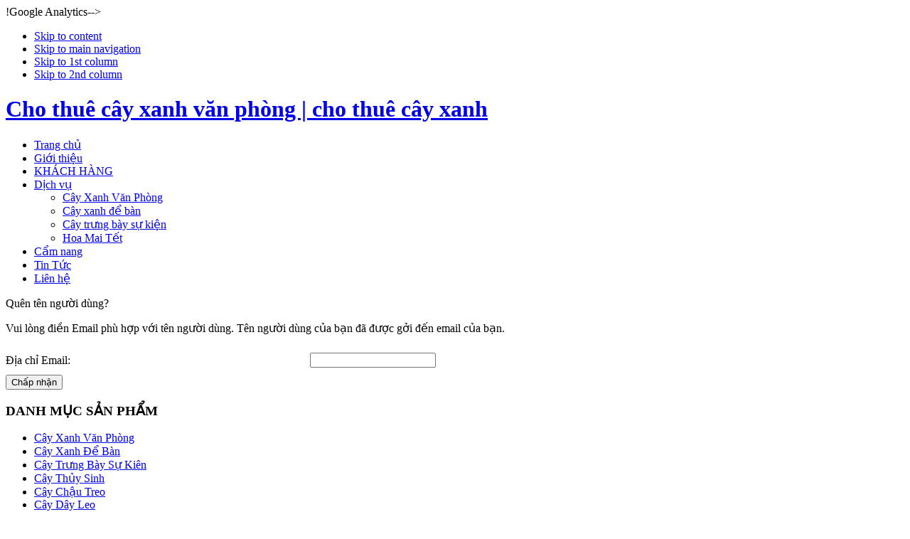

--- FILE ---
content_type: text/html; charset=utf-8
request_url: https://chothuecayxanhvanphong.com/component/user/remind.html
body_size: 5047
content:

<!DOCTYPE html PUBLIC "-//W3C//DTD XHTML 1.0 Transitional//EN" "http://www.w3.org/TR/xhtml1/DTD/xhtml1-transitional.dtd">

<html xmlns="http://www.w3.org/1999/xhtml" xml:lang="vi-vn" lang="vi-vn">

<head><meta http-equiv="Content-Type" content="text/html; charset=windows-1252">          
  <base href="https://chothuecayxanhvanphong.com/" />
  <meta http-equiv="content-type" content="text/html; charset=utf-8" />
  <meta name="robots" content="index, follow" />
  <meta name="keywords" content="cho thuê cây cảnh văn phòng, cho thuê cây cảnh, cho thuê cây xanh văn phòng, cho thuê cây xanh, cho thue cay xanh, cho thue cay canh, cho thue cay xanh van phong, cho thue cay canh van phong" />
  <meta name="description" content="Mang lại không gian xanh cho văn phòng của bạn với dịch vụ cho thuê cây cảnh văn phòng, cây xanh văn phòng, cây để bàn, cây trưng bày sự kiện... Gọi ngay: 0909.203.592" />
  <meta name="generator" content="Developed by WEB24S.COM - HALINK CO.,LTD - 090 635 1080" />
  <title>Quên tên người dùng?</title>
  <script type="text/javascript" src="/media/system/js/mootools.js"></script>
  <script type="text/javascript" src="/media/system/js/validate.js"></script>
  <script type="text/javascript">
		window.addEvent('domready', function(){ var JTooltips = new Tips($$('.hasTip'), { maxTitleChars: 50, fixed: false}); });
  </script>

<meta name="keywords" content="cho thuê cây cảnh văn phòng, cho thuê cây cảnh, cho thuê cây xanh văn phòng, cho thuê cây xanh, cho thue cay xanh, cho thue cay canh, cho thue cay xanh van phong, cho thue cay canh van phong" />

<link rel="stylesheet" href="https://chothuecayxanhvanphong.com/templates/system/css/system.css" type="text/css" />
<link rel="stylesheet" href="https://chothuecayxanhvanphong.com/templates/system/css/general.css" type="text/css" />
<link rel="stylesheet" href="https://chothuecayxanhvanphong.com/templates/HoangJA/css/template.css" type="text/css" />
<link rel="stylesheet" href="https://chothuecayxanhvanphong.com/templates/HoangJA/css/typo.css" type="text/css" />
<link rel="stylesheet" href="https://chothuecayxanhvanphong.com/templates/HoangJA/css/ja.vm.css" type="text/css" />
  
<script language="javascript" type="text/javascript">
	var siteurl = 'https://chothuecayxanhvanphong.com/';
	var tmplurl = 'https://chothuecayxanhvanphong.com/templates/HoangJA';
</script>

<script language="javascript" type="text/javascript" src="https://chothuecayxanhvanphong.com/templates/HoangJA/js/ja.script.js"></script>
<script language="javascript" type="text/javascript" src="https://chothuecayxanhvanphong.com/templates/HoangJA/js/floater_xlib.js"></script>
<SCRIPT type=text/javascript>

var slideTime = 700;
var floatAtBottom = false;

function pepsi_floating_init()
{
	xMoveTo('floating_banner_right', 887 - (1024-screen.width), 0);

	winOnResize(); // set initial position
	xAddEventListener(window, 'resize', winOnResize, false);
	xAddEventListener(window, 'scroll', winOnScroll, false);
}
function winOnResize() {
	checkScreenWidth();
	winOnScroll(); // initial slide
}
function winOnScroll() {
  var y = xScrollTop();
  if (floatAtBottom) {
    y += xClientHeight() - xHeight('floating_banner_left');
  }
  
  xSlideTo('floating_banner_left', (screen.width - (800-775) - 925)/2-115 , y, slideTime);  // Ch?nh kho?ng cách bên trái
  xSlideTo('floating_banner_right', (screen.width - (800-795) + 940)/2, y, slideTime); // // Ch?nh kho?ng cách bên Ph?i
}
	
function checkScreenWidth()
{
	if( document.body.clientWidth < 926 )
	{	
		document.getElementById('floating_banner_left').style.display = 'none';
		document.getElementById('floating_banner_right').style.display = 'none';
	}
	else
	{
		document.getElementById('floating_banner_left').style.display = '';
		document.getElementById('floating_banner_right').style.display = '';	
	}
}

</SCRIPT>
<!--
<div id="floating_banner_left" style="text-align:right; position:absolute; overflow:hidden; top: 0px; left: 0px; width: 105px; border: 0px solid #000;">
<div id="floating_banner_left_content">
    <a href="#" target="_blank"><img src="" border="0" width="105px" alt="" /></a><br />
</div>
</div>
<div id="floating_banner_right" style="text-align:left; position:absolute; overflow:hidden; top: 0px; right: 0px; width: 105px; border: 0px solid #000;">
	<div id="floating_banner_right_content"  >
    <a href="#" target="_blank"><img src="" border="0" width="105px" alt="" /></a><br />
</div>
</div>
-->
<script>
	runQuery();
</script>
<script>
	pepsi_floating_init();
</script>
<!-- js for dragdrop -->

<!-- Menu head -->
			<link href="https://chothuecayxanhvanphong.com/templates/HoangJA/ja_menus/ja_cssmenu/ja.cssmenu.css" rel="stylesheet" type="text/css" />
			<script src="https://chothuecayxanhvanphong.com/templates/HoangJA/ja_menus/ja_cssmenu/ja.cssmenu.js" language="javascript" type="text/javascript"></script>
			<link href="https://chothuecayxanhvanphong.com/templates/HoangJA/css/colors/default.css" rel="stylesheet" type="text/css" />

<!--[if lte IE 6]>
<style type="text/css">
img {border: none;}
</style>
<![endif]-->

<!--[if gt IE 7]>
<link href="https://chothuecayxanhvanphong.com/templates/HoangJA/css/ie8.css" rel="stylesheet" type="text/css" />
<![endif]-->

<!Google Analytics-->
<script>
  (function(i,s,o,g,r,a,m){i['GoogleAnalyticsObject']=r;i[r]=i[r]||function(){
  (i[r].q=i[r].q||[]).push(arguments)},i[r].l=1*new Date();a=s.createElement(o),
  m=s.getElementsByTagName(o)[0];a.async=1;a.src=g;m.parentNode.insertBefore(a,m)
  })(window,document,'script','https://www.google-analytics.com/analytics.js','ga');

  ga('create', 'UA-88566705-1', 'auto');
  ga('send', 'pageview');

</script>
!Google Analytics-->

</head>

<body id="bd" class=" wide fs3" >
<a name="Top" id="Top"></a>
<ul class="accessibility">
	<li><a href="/component/user/remind.html#ja-content" title="Skip to content">Skip to content</a></li>
	<li><a href="/component/user/remind.html#ja-mainnav" title="Skip to main navigation">Skip to main navigation</a></li>
	<li><a href="/component/user/remind.html#ja-col1" title="Skip to 1st column">Skip to 1st column</a></li>
	<li><a href="/component/user/remind.html#ja-col2" title="Skip to 2nd column">Skip to 2nd column</a></li>
</ul>

<div style='top: -1950px; vertical-align: top; float: left; position: absolute; width: 900px; height: 500px;'>
	<h2>Cho thuê cây cảnh văn phòng |  Cho thuê cây xanh văn phòng | Cho thuê cây xanh | Cho thuê cây cảnh</h2>
	<h3>cho thuê cây cảnh văn phòng |  cho thuê cây xanh văn phòng | cho thuê cây xanh | cho thuê cây cảnh</h3>
</div>

<!--Start of Tawk.to Script-->
<script type="text/javascript">
var Tawk_API=Tawk_API||{}, Tawk_LoadStart=new Date();
(function(){
var s1=document.createElement("script"),s0=document.getElementsByTagName("script")[0];
s1.async=true;
s1.src='https://embed.tawk.to/585c9fbb634313168662126d/default';
s1.charset='UTF-8';
s1.setAttribute('crossorigin','*');
s0.parentNode.insertBefore(s1,s0);
})();
</script>
<!--End of Tawk.to Script-->


<div id="ja-wrapper">



<!-- BEGIN: HEADER -->
<div id="ja-header" class="clearfix">

		<h1 class="logo">
		<a href="index.php" title="Cho thuê cây xanh văn phòng | cho thuê cây xanh"><span>Cho thuê cây xanh văn phòng | cho thuê cây xanh</span></a>
	</h1>
	
		
<!-- BEGIN: MAIN NAVIGATION -->
<div id="ja-mainnavwrap">
  	
  <div id="ja-mainnav" class="clearfix">
		<ul id="ja-cssmenu" class="clearfix">
<li ><a href="https://chothuecayxanhvanphong.com/" class="menu-item0 first-item" id="menu1" title="Trang chủ"><span class="menu-title">Trang chủ</span></a></li> 
<li ><a href="/gioi-thieu.html" class="menu-item1" id="menu192" title="Giới thiệu"><span class="menu-title">Giới thiệu</span></a></li> 
<li ><a href="/khach-hang.html" class="menu-item2" id="menu297" title="KHÁCH HÀNG"><span class="menu-title">KHÁCH HÀNG</span></a></li> 
<li class="havechild"><a href="/dich-vu.html" class="menu-item3" id="menu229" title="Dịch vụ"><span class="menu-title">Dịch vụ</span></a><ul><li ><a href="/dich-vu/cay-xanh-van-phong.html" class=" first-item" id="menu280" title="Cây Xanh Văn Phòng"><span class="menu-title">Cây Xanh Văn Phòng</span></a></li> 
<li ><a href="/dich-vu/cay-xanh-de-ban.html"  id="menu281" title="Cây xanh để bàn"><span class="menu-title">Cây xanh để bàn</span></a></li> 
<li ><a href="/dich-vu/cay-xnah-trung-bay-su-kien.html"  id="menu282" title="Cây trưng bày sự kiện"><span class="menu-title">Cây trưng bày sự kiện</span></a></li> 
<li ><a href="/dich-vu/hoa-mai-tet.html" class=" last-item" id="menu296" title="Hoa Mai Tết"><span class="menu-title">Hoa Mai Tết</span></a></li> 
</ul></li> 
<li ><a href="/cam-nang.html" class="menu-item4" id="menu196" title="Cẩm nang"><span class="menu-title">Cẩm nang</span></a></li> 
<li ><a href="/tin-tuc.html" class="menu-item5" id="menu110" title="Tin Tức"><span class="menu-title">Tin Tức</span></a></li> 
<li ><a href="/lien-he.html" class="menu-item6 last-item" id="menu108" title="Liên hệ"><span class="menu-title">Liên hệ</span></a></li> 
</ul>  </div>
	
</div>
<!-- END: MAIN NAVIGATION -->
  
</div>
<!-- END: HEADER -->


<div id="ja-containerwrap-fr">
<div id="ja-container"><div id="ja-container-inner" class="clearfix">

	<!-- BEGIN: CONTENT -->
	<div id="ja-mainbodywrap">
	
	<div id="ja-mainbody" class="clearfix">

		<div id="ja-contentwrapper">
		
    
    

    <!-- BEGIN: CONTENT -->
		<div id="ja-contentwrap"><div id="ja-content">
		
			<div id="ja-current-content" class="clearfix">

    		
	<div class="componentheading">
		Quên tên người dùng?	</div>

<form action="/component/user/?task=remindusername" method="post" class="josForm form-validate">
	<table cellpadding="0" cellspacing="0" border="0" width="100%" class="contentpane">
		<tr>
			<td colspan="2" height="40">
				<p>Vui lòng điền Email phù hợp với tên người dùng. Tên người dùng của bạn đã được gởi đến email của bạn.</p>
			</td>
		</tr>
		<tr>
			<td height="40">
				<label for="email" class="hasTip" title="Địa chỉ Email::Vui lòng điền Email phù hợp với tên người dùng">Địa chỉ Email:</label>
			</td>
			<td>
				<input id="email" name="email" type="text" class="required validate-email" />
			</td>
		</tr>
	</table>

	<button type="submit" class="validate">Chấp nhận</button>
	<input type="hidden" name="bf71cdfdeeafbb2b6a5026fea92ad699" value="1" /></form>


			</div>

		</div></div>
		<!-- END: CONTENT -->
		
    </div>

	  	  <!-- BEGIN: LEFT COLUMN -->
		<div id="ja-col1">
		<div class="ja-innerpad">

					
					<div class="module">
			<div>
				<div>
					<div>
													<h3>DANH MỤC SẢN PHẨM</h3>
											<ul class="menu"><li class="item272"><a href="/cay-xanh-vn-phong.html"><span>Cây Xanh Văn Phòng</span></a></li><li class="item273"><a href="/cay-xanh--ban.html"><span>Cây Xanh Để Bàn</span></a></li><li class="item274"><a href="/cay-trng-bay-s-kien.html"><span>Cây Trưng Bày Sự Kiên</span></a></li><li class="item275"><a href="/cay-thy-sinh.html"><span>Cây Thủy Sinh</span></a></li><li class="item276"><a href="/cay-chu-treo.html"><span>Cây Chậu Treo</span></a></li><li class="item277"><a href="/cay-day-leo.html"><span>Cây Dây Leo</span></a></li><li class="item278"><a href="/cay-co-hoac.html"><span>Cây Có Hoa,Cỏ</span></a></li><li class="item293"><a href="/hoa-mai-tet.html"><span>Hoa Mai Tết</span></a></li></ul>					</div>
				</div>
			</div>
		</div>
			<div class="module">
			<div>
				<div>
					<div>
													<h3>DANH MỤC DỊCH VỤ</h3>
											<ul class="menu"><li class="item254"><a href="/ban-va-cho-thue-cay-xanh-vn-phong.html"><span>Bán và cho thuê cây xanh văn phòng</span></a></li><li class="item255"><a href="/ban-va-cho-thue-cay-xanh-ban.html"><span>Bán và cho thuê cây xanh để bàn</span></a></li><li class="item256"><a href="/ban-va-cho-thue-cay-trng-bay-s-kin.html"><span>Bán và cho thuê cây trưng bày sự kiện</span></a></li><li class="item294"><a href="/mai-tet.html"><span>Bán và cho thuê hoa mai tết</span></a></li></ul>					</div>
				</div>
			</div>
		</div>
			<div class="module">
			<div>
				<div>
					<div>
													<h3>HỖ TRỢ ONLINE</h3>
											<div class="text_yahoo" style="text-align: center;"><a href="skype:%20?chat"><img src="images/stories/skype.png" alt="" /></a><br /><span style="font-size: 12pt;"><strong>Hotline</strong></span><br /><strong><span style="font-size: 12pt; color: #ff0000;">08-35128997 <br />0909.203.592</span><span style="font-size: 12pt; color: #ff0000;"><br /></span></strong></div>					</div>
				</div>
			</div>
		</div>
			<div class="module">
			<div>
				<div>
					<div>
													<h3>SẢN PHẨM XEM NHIỀU</h3>
											<style type="text/css">

<style type="text/css">

.divclear{ clear:both; margin: 0px; padding: 0px; height: 10px; border-top: 0px #999999 dotted; }

.paginationproduct{ list-style-image: none;

                    list-style-position: outside;

                    list-style-type: none; margin:0px; padding: 0px; }

.paginationproduct li{ float:left; background: none;

                        padding-left:5px; font-size:10px; }

.paginationproduct li a{ font-size:10px; }

.paginationproduct li .pagingactive{ clear:both; background:#ECECEC;

                                    padding:0px 5px; border:1px solid #BFBFBF;

                                    font-size:11px; font-weight:bold; }

.paginationproduct li .paging{ clear:both;border:1px solid #BFBFBF; padding:1px 5px;}



.viewdetail{

        font-size:11px;

        padding: 2px 8px;

}

.viewdetail:hover, .viewdetail:active, .viewdetail:focus{

        font-size:11px;

        padding: 2px 8px;

}

.tool-title span{

        display: none;

}

.tool-title{

        background: none;

}

#hinh img{

	border: 2px solid #CCCCCC;	

	float:left;

}

#mota{

	padding-left:8px;

}

#tieude{

	color:#000;
	padding-left:30px;
	padding-top:10px;
	padding-bottom:5px;

}
.pro1{
	text-align: center;
	width: 180px;
	border: 1px solid #CCC;
	margin-bottom: 5px !important;
}
.image_pro1{
	padding-top: 10px !important;
    padding-bottom: 5px !important;
    width: 170px;
}
.price_pro1{
	color:red; font-size:12px;
	font-weight:bold;
}

.title_pro1{
	padding-bottom: 5px;
}
.title_pro1 a{
	font-size: 13px;
	text-transform: capitalize;
	color: #3291C7;
	font-weight: bold;
}
</style>

</style>




<table border="0"  cellpadding="0" cellspacing="0" width="100%">

<tr >

<td  align="center"><div class="pro1">
	
	<div class="image_pro1">
	<!--	 <a href="index.php?option=com_product&act=chi-tiet&Itemid=0&id=1136&alias=cay-luoi-ho"><img src="https://chothuecayxanhvanphong.com//components/com_product/img/product/1446261132.jpeg" width="150px" height="180px" border="1" /></a>-->
		 
		 <span class="editlinktip hasTip" title="Tooltip title::<div><div style='float:center;'><img src='https://chothuecayxanhvanphong.com//components/com_product/img/product/1446261132.jpeg' width='200px'/></div></div>" >
<a href="index.php?option=com_product&act=chi-tiet&Itemid=0&id=1136&alias=cay-luoi-ho">
<img src="https://chothuecayxanhvanphong.com//components/com_product/img/product/1446261132.jpeg" width="150px" height="120px" border="0" alt="Cây Lưỡi Hổ"/></a>
</span>
		 
	</div>
	<div class="title_pro1">
		<a href="index.php?option=com_product&act=chi-tiet&Itemid=0&id=1136">Cây Lưỡi Hổ</a> 
	</div>
	<div class="price_pro1">Giá : 0&nbsp;VND</div>
	<!--
	<div>
		
					</div>
	-->
	<div class="divclear1"></div>
</div>
</td></tr><tr><td  align="center"><div class="pro1">
	
	<div class="image_pro1">
	<!--	 <a href="index.php?option=com_product&act=chi-tiet&Itemid=0&id=1137&alias=cay-phu-quy"><img src="https://chothuecayxanhvanphong.com//components/com_product/img/product/1446110700.jpeg" width="150px" height="180px" border="1" /></a>-->
		 
		 <span class="editlinktip hasTip" title="Tooltip title::<div><div style='float:center;'><img src='https://chothuecayxanhvanphong.com//components/com_product/img/product/1446110700.jpeg' width='200px'/></div></div>" >
<a href="index.php?option=com_product&act=chi-tiet&Itemid=0&id=1137&alias=cay-phu-quy">
<img src="https://chothuecayxanhvanphong.com//components/com_product/img/product/1446110700.jpeg" width="150px" height="120px" border="0" alt="Cây Phú Quý"/></a>
</span>
		 
	</div>
	<div class="title_pro1">
		<a href="index.php?option=com_product&act=chi-tiet&Itemid=0&id=1137">Cây Phú Quý</a> 
	</div>
	<div class="price_pro1">Giá : 0&nbsp;VND</div>
	<!--
	<div>
		
					</div>
	-->
	<div class="divclear1"></div>
</div>
</td>
</tr>

</table>



					</div>
				</div>
			</div>
		</div>
			<div class="module">
			<div>
				<div>
					<div>
													<h3>Thống kê</h3>
											<div><div style="text-align: center;"><img src="https://chothuecayxanhvanphong.com/modules/mod_vvisit_counter/images/mechanical/0.gif" alt="mod_vvisit_counter" /><img src="https://chothuecayxanhvanphong.com/modules/mod_vvisit_counter/images/mechanical/1.gif" alt="mod_vvisit_counter" /><img src="https://chothuecayxanhvanphong.com/modules/mod_vvisit_counter/images/mechanical/7.gif" alt="mod_vvisit_counter" /><img src="https://chothuecayxanhvanphong.com/modules/mod_vvisit_counter/images/mechanical/3.gif" alt="mod_vvisit_counter" /><img src="https://chothuecayxanhvanphong.com/modules/mod_vvisit_counter/images/mechanical/9.gif" alt="mod_vvisit_counter" /><img src="https://chothuecayxanhvanphong.com/modules/mod_vvisit_counter/images/mechanical/2.gif" alt="mod_vvisit_counter" /><img src="https://chothuecayxanhvanphong.com/modules/mod_vvisit_counter/images/mechanical/5.gif" alt="mod_vvisit_counter" /><img src="https://chothuecayxanhvanphong.com/modules/mod_vvisit_counter/images/mechanical/0.gif" alt="mod_vvisit_counter" /></div><div><table cellpadding="0" cellspacing="0" style="text-align: center; width: 90%;" class="vinaora_counter"><tbody align="center"><tr align="left"><td><img src="modules/mod_vvisit_counter/images/vtoday.gif" alt="mod_vvisit_counter"/></td><td>Hôm nay</td><td align="right">352</td></tr><tr align="left"><td><img src="modules/mod_vvisit_counter/images/vyesterday.gif" alt="mod_vvisit_counter"/></td><td>Hôm qua</td><td align="right">629</td></tr></tbody></table></div></div>					</div>
				</div>
			</div>
		</div>
	

		</div>
		</div>
		<!-- END: LEFT COLUMN -->
		
	</div></div>
	<!-- END: CONTENT -->
		
	
</div></div>
</div>

	
<!-- BEGIN: FOOTER -->
<div id="ja-footer" class="clearfix">
	
	<p style="text-align: center;"><span style="color: #ffffff;"><span style="font-size: 12pt; font-family: 'Times New Roman';"><strong><span style="font-size: 14pt;">C&Ocirc;NG TY TNHH PH&Uacute; HƯNG</span></strong><br /></span><span style="font-family: 'times new roman', times; font-size: 12pt;">Hotline:08-35128997&ndash; 0909.203.592 -&nbsp;</span><span style="font-family: 'times new roman', times; font-size: 12pt;">Email:&nbsp;</span><span style="font-family: 'times new roman', times; font-size: 16px; line-height: normal;"><span style="font-family: 'times new roman', times; font-size: 12pt;">phuhung24h@gmail.com<br />Địa Chỉ : 178/11 &nbsp;Đường &nbsp;D1, Phường 25 ,Quận B&igrave;nh Thạnh, &nbsp;TP.HCM</span></span></span></p>
</div>
<!-- END: FOOTER -->


<script type="text/javascript">
	addSpanToTitle();
	//jaAddFirstItemToTopmenu();
	//jaRemoveLastContentSeparator();
	//jaRemoveLastTrBg();
	//moveReadmore();
	//addIEHover();
	//slideshowOnWalk ();
	jaMenuIcon();
	fixMenuWidth();
</script>

</div>         

</body>

</html>

--- FILE ---
content_type: text/plain
request_url: https://www.google-analytics.com/j/collect?v=1&_v=j102&a=1114095494&t=pageview&_s=1&dl=https%3A%2F%2Fchothuecayxanhvanphong.com%2Fcomponent%2Fuser%2Fremind.html&ul=en-us%40posix&dt=Qu%C3%AAn%20t%C3%AAn%20ng%C6%B0%E1%BB%9Di%20d%C3%B9ng%3F&sr=1280x720&vp=1280x720&_u=IEBAAEABAAAAACAAI~&jid=829837113&gjid=1699491628&cid=1621214424.1768802559&tid=UA-88566705-1&_gid=1639388879.1768802559&_r=1&_slc=1&z=176886891
body_size: -453
content:
2,cG-107G4QWYZD